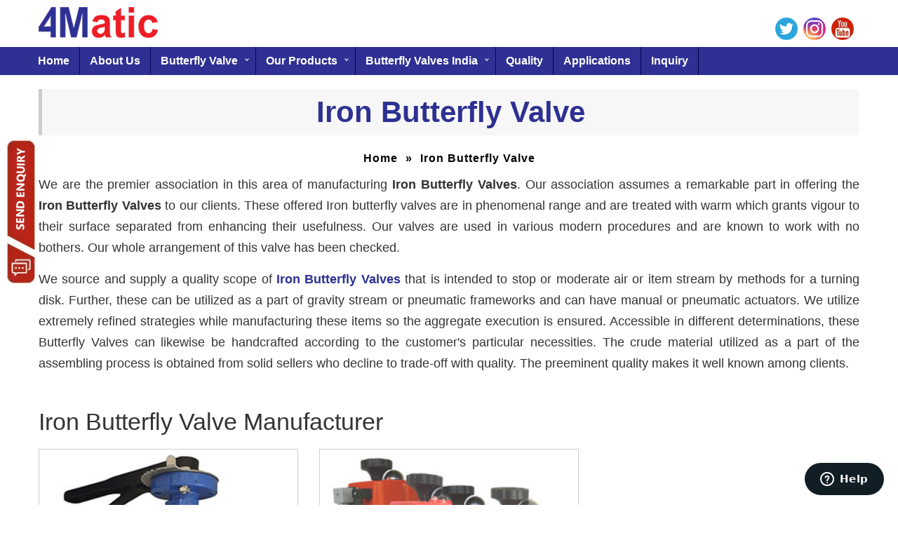

--- FILE ---
content_type: text/html; charset=UTF-8
request_url: https://butterflyvalve.in/iron-butterfly-valve.html
body_size: 5791
content:
<!doctype html>
<html lang="en-IN">
<head>
<meta charset="utf-8">
<meta http-equiv="Content-Type" content="text/html; charset=utf-8" /><title>Iron Butterfly Valve , AWWA Butterfly Valves, API Butterfly Valve </title> 
<meta name="description" content="Looking for Butterfly Valves? Browse here listed Iron Butterfly Valve manufacturer, AWWA Butterfly Valves, Epoxy Coated Butterfly Valve in USA"/>
<meta name="keywords" content="Iron Butterfly Valve, AWWA Butterfly Valve,  API Butterfly Valve, epdm seated, epoxy coated butterfly valve, manufacturer, supplier, Philippines, Bahrain, Oman, UAE, Saudi Arabia, Algeria, Nigeria, South Africa, DRC, Zambia "/>
<link rel="canonical" href="https://butterflyvalve.in/iron-butterfly-valve.html"/>
<meta name="robots" content="index, follow">
<meta name="revisit-after" content="1 days">
<meta name="viewport" content="width=device-width, initial-scale=1.0" />
  <!-- Open Graph / Facebook -->
<meta property="og:type" content="website">
<meta property="og:url" content="https://butterflyvalve.in/iron-butterfly-valve.html">
<meta property="og:title" content="Iron Butterfly Valve , AWWA Butterfly Valves, API Butterfly Valve">
<meta property="og:description" content="Looking for Butterfly Valves? Browse here listed Iron Butterfly Valve manufacturer, AWWA Butterfly Valves, Epoxy Coated Butterfly Valve in USA">
<meta property="og:image" content="https://butterflyvalve.in/images/iron-butterfly-valve-01.jpg">
<!-- Twitter -->
<meta name="twitter:card" content="summary_large_image">
<meta name="twitter:url" content="https://butterflyvalve.in/iron-butterfly-valve.html">
<meta name="twitter:title" content="Iron Butterfly Valve , AWWA Butterfly Valves, API Butterfly Valve">
<meta name="twitter:description" content="Looking for Butterfly Valves? Browse here listed Iron Butterfly Valve manufacturer, AWWA Butterfly Valves, Epoxy Coated Butterfly Valve in USA">
<meta name="twitter:image" content="https://butterflyvalve.in/images/iron-butterfly-valve-01.jpg">
  <link rel="apple-touch-icon-precomposed" type="image/x-icon" href="images/favicon.png" />
<meta name="theme-color" content="#ed1d24">
<link rel="shortcut icon" href="images/favicon.png" />
  <link href="css/style.css" rel="stylesheet" type="text/css">
<meta name="Robots" content="index,follow"/>
<meta name="author" content="4MATIC GLOBAL VALVE AUTOMATION, butterflyvalve.in"/>
<meta name="owner" content="4MATIC GLOBAL VALVE AUTOMATION"/>
<meta name="Publisher" content="4MATIC GLOBAL VALVE AUTOMATION"/>
<meta name="copyright" content="All Copyrights © 2025 4MATIC GLOBAL VALVE AUTOMATION, All rights reserved"/>
<!-- Google tag (gtag.js) -->
<script async src="https://www.googletagmanager.com/gtag/js?id=G-336HKWXD6Y"></script>
<script>
  window.dataLayer = window.dataLayer || [];
  function gtag(){dataLayer.push(arguments);}
  gtag('js', new Date());

  gtag('config', 'G-336HKWXD6Y');
</script> 
<script type="application/ld+json">{"@context":"https://schema.org/","@type":"Product","name":"Iron Butterfly Valve Manufacturer","image":"https://butterflyvalve.in/images/iron-butterfly-valve-01.jpg","description":"Looking for Butterfly Valves? Browse here listed Iron Butterfly Valve manufacturer, AWWA Butterfly Valves, Epoxy Coated Butterfly Valve in USA","sku":"30004MBV","mpn":"3000","brand":{"@type":"Brand","name":"4MATIC GLOBAL VALVE AUTOMATION"},"offers":{"@type":"AggregateOffer","url":"https://butterflyvalve.in/iron-butterfly-valve.html","priceCurrency":"INR","lowPrice":"50000","highPrice":"500000","offerCount":"1"},"review":{"@type":"Review","name":"Zaheen Valiulla","reviewBody":"4Matic is valve manufacturer and exporter with over 40 years of combined experience in the Industrial Valves and Valve Automation Industry globally. A manufacturer of quality valves for a wide spectrum of users in the Process & Chemical, Refineries & Petrochemicals, Fertilizers, Drugs & Pharmaceuticals, Thermal Power Stations, Nuclear & Atomic Power Stations, Textiles, Dyes & Intermediates, Paints & Varnishes, Sugar, Breweries & Distilleries, Soaps & Detergents, Steel Plants, Food & Oil Industry, Solvent Extraction Plants, Sewage, Effluent & Water Treatment, Cooling Water, Ship Yards and Marine Management, Water Works, Pulp & Paper, LPG Bottling Plants, Onshore & Offshore platforms, Slurry & Ash handling. Utilizing the latest in engineering techniques, materials, machining process, finite analysis, and testing procedures, produced a valve that outperformed the competition and were sustainable for automation requirements.","reviewRating":{"@type":"Rating","ratingValue":"5","bestRating":"5","worstRating":"0"},"datePublished":"2021-01-31","author":{"@type":"Person","name":"VinAKM"},"publisher":{"@type":"Organization","name":"4MATIC GLOBAL VALVE AUTOMATION"}},"aggregateRating":{"@type":"AggregateRating","ratingValue":"5","bestRating":"5","worstRating":"0","ratingCount":"50"}}</script>
<script type="application/ld+json">{"@context":"https://schema.org","@type":"WebSite","name":"4Matic Valve Manufacturer","url":"https://butterflyvalve.in/","alternateName":"Butterfly Valve Manufacturer, Supplier, Exporter","sameAs":["https://twitter.com/4maticValve","https://www.instagram.com/4maticvalves/","https://www.youtube.com/channel/UC4k05QDVOaWKq_q4U8NXncQ"],"potentialAction":{"@type":"SearchAction","target":"https://butterflyvalve.in/butterfly-valve.html{search_term}","query-input":"required name=search_term"}}</script>
<script type="application/ld+json">{"@context":"https://schema.org","@type":"Organization","name":"4Matic","alternateName":"4Matic","url":"https://butterflyvalve.in/","logo":"https://butterflyvalve.in/images/logo.webp","contactPoint":{"@type":"ContactPoint","telephone":"9727253319","contactType":"customer service","areaServed":"IN","availableLanguage":"en"}}</script>
<script type="application/ld+json">{"@context":"https://schema.org","@type":"LocalBusiness","name":"4Matic Global Valve Automation Pvt. Ltd.","image":"https://butterflyvalve.in/images/what-are-butterfly-valves.webp","@id":"","url":"https://butterflyvalve.in/","telephone":"9727253319","address":{"@type":"PostalAddress","streetAddress":"Plot No. 174, Shivshakti Estate, Opposite Kashiram Textiles, Nr. Prince Hotel, Narol Road","addressLocality":"Ahmedabad","postalCode":"382405","addressCountry":"IN"},"geo":{"@type":"GeoCoordinates","latitude":22.9764771,"longitude":72.58947479999999}}</script>
<!-- Google Tag Manager -->
<script>(function(w,d,s,l,i){w[l]=w[l]||[];w[l].push({'gtm.start':
new Date().getTime(),event:'gtm.js'});var f=d.getElementsByTagName(s)[0],
j=d.createElement(s),dl=l!='dataLayer'?'&l='+l:'';j.async=true;j.src=
'https://www.googletagmanager.com/gtm.js?id='+i+dl;f.parentNode.insertBefore(j,f);
})(window,document,'script','dataLayer','GTM-M3QZQDKM');</script>
<!-- End Google Tag Manager -->
</head>
<body>
<!-- Google Tag Manager (noscript) -->
<noscript><iframe src="https://www.googletagmanager.com/ns.html?id=GTM-M3QZQDKM"
height="0" width="0" style="display:none;visibility:hidden"></iframe></noscript>
<!-- End Google Tag Manager (noscript) -->
<header>
<div class="container">
<div class="row header_top">
<div class="col-sm-4 logo"> <a href="https://butterflyvalve.in/"><img src="https://butterflyvalve.in/images/logo.webp" width="171" height="45" loading="lazy" alt="Butterfly Valve" class="img-fluid"></a> </div>
<div class="col-sm-8 text-right">
<div class="social-media">
<ul><li><a rel="nofollow noopener" href="https://twitter.com/4maticValve" target="_blank"><img src="images/tw.webp" width="40" height="40" loading="lazy" alt="twitter 4MATIC"/></a></li>

<li><a rel="nofollow noopener" href="https://www.instagram.com/4maticvalves/" target="_blank"><img src="images/instagram.webp" width="40" height="40" loading="lazy" alt="instagram 4MATIC"/></a></li>
<li><a rel="nofollow noopener" href="https://www.youtube.com/channel/UC4k05QDVOaWKq_q4U8NXncQ" target="_blank"><img src="images/you-tube.webp" width="40" height="40" loading="lazy" alt="youtube 4MATIC"/></a></li></ul></div></div></div></div>
    <!-------------------------Header END--------------------><div class="menu-bg">
<div class="container">
<div class="row">
<div class="col-sm-12" id="cssmenu">
<ul class="nav"><li><a href="https://butterflyvalve.in/">Home</a></li>
<li><a href="about-us.html">About Us</a></li>
<li class="has-sub"><span class="submenu-button"></span> <a href="butterfly-valve.html">Butterfly Valve</a>
<ul class="nav"><li><a href="aluminum-bronze-disc-butterfly-valves.html">Aluminum Bronze Disc Butterfly Valves</a></li>
<li><a href="api-butterfly-valves.html">API Butterfly Valves</a></li>
<li><a href="bare-shaft-butterfly-valves.html">Bare Shaft Butterfly Valves</a></li>
<li><a href="concentric-butterfly-valves.html">Concentric Butterfly Valves</a></li>
<li><a href="electrically-actuated-butterfly-valves.html">Electrically Actuated Butterfly Valves</a></li>
<li><a href="epdm-seated-butterfly-valves.html">EPDM Seated Butterfly Valves</a></li>
<li><a href="epoxy-coated-butterfly-valves.html">Epoxy Coated Butterfly Valves</a></li>
<li><a href="halar-coated-butterfly-valves.html">Haler Coated Butterfly Valves</a></li>
<li><a href="iron-butterfly-valve.html">Iron Butterfly Valve</a></li>
<li><a href="lined-butterfly-valves.html">Lined Butterfly Valves</a></li>
<li><a href="mov-butterfly-valves.html">MOV Butterfly Valves</a></li>
<li><a href="nickel-plated-butterfly-valve.html">Nickel Plated Butterfly Valve</a></li>
<li><a href="nylon-coated-butterfly-valves.html">Nylon Coated Butterfly Valves</a></li></ul></li>
<li class="has-sub"><span class="submenu-button"></span> <a href="products.html">Our Products</a>
<ul class="nav"><li><a href="triple-eccentric-valves.html">Triple Eccentric Valves</a></li>
<li><a href="sewage-treatment-valves.html">Sewage treatment valves</a></li>
<li><a href="pilot-operated-pressure-control-valves.html">Pilot-Operated Pressure-Control Valves</a></li>
<li><a href="desalination-plant-valves.html">Desalination Plant Valves</a></li>
<li><a href="rubber-lined-valves.html">Rubber Lined Valves</a></li></ul></li>
<li class="has-sub"><span class="submenu-button"></span> <a href="butterfly-valves-india.html">Butterfly Valves India</a>
<ul class="nav"><li><a href="awwa-butterfly-valves-in-india.html">AWWA Butterfly Valves in India</a></li>
<li><a href="centric-disc-butterfly-valves-in-india.html">Centric Disc Butterfly Valves in India</a></li>
<li><a href="high-performance-butterfly-valves-in-india.html">High Performance Butterfly Valves in India</a></li>
<li><a href="metal-seated-butterfly-valves-in-india.html">Metal Seated Butterfly Valves in India</a></li>
<li><a href="automatic-control-valves-in-india.html">Automatic Control Valves in India</a></li>
<li><a href="double-flanged-butterfly-valve-in-india.html">Double Flanged Butterfly Valve in India</a></li>
<li><a href="pneumatic-butterfly-valves-in-india.html">Pneumatic Butterfly Valves in India</a></li>
<li><a href="resilient-seated-butterfly-valves-in-india.html">Resilient-Seated Butterfly Valves in India</a></li>
<li><a href="triple-offset-butterfly-valves-in-india.html">Triple Offset Butterfly Valves in India</a></li></ul></li>
<li><a href="quality.html">Quality</a></li>
<li><a href="applications.html">Applications</a></li>
<li><a href="inquiry.html">Inquiry</a></li></ul></div></div></div></div></header>
    <!-------------------------MNEU Part END--------------------> 



     <section id="butterfly-valves">
       <div class="container">
         <div class="row no-padding"> 
           <div class="col-md-12 col-sm-12 con-left">
             <div class="hedding-tittle">
               <h1>Iron Butterfly Valve</h1>

               <div class="breadcrumb-menu">
                <ul class="clearfix">
                <li><a href="https://butterflyvalve.in/">Home</a></li>
                <li>»</li>
                <li class="active">Iron Butterfly Valve</li></ul></div>
             </div>
             <p>We  are the premier association in this area of manufacturing <strong>Iron Butterfly  Valves</strong>. Our association assumes a remarkable part in offering the <strong>Iron  Butterfly Valves</strong> to our clients. These offered Iron butterfly valves are in  phenomenal range and are treated with warm which grants vigour to their surface  separated from enhancing their usefulness. Our valves are used in various  modern procedures and are known to work with no bothers. Our whole arrangement  of this valve has been checked.</p>
             <p>We  source and supply a quality scope of <a href="https://butterflyvalve.in/"><strong>Iron Butterfly Valves</strong></a> that is intended to  stop or moderate air or item stream by methods for a turning disk. Further,  these can be utilized as a part of gravity stream or pneumatic frameworks and  can have manual or pneumatic actuators. We utilize extremely refined strategies  while manufacturing these items so the aggregate execution is ensured.  Accessible in different determinations, these Butterfly Valves can likewise be  handcrafted according to the customer's particular necessities. The crude  material utilized as a part of the assembling process is obtained from solid  sellers who decline to trade-off with quality. The preeminent quality makes it  well known among clients.</p>
           </div>
            </div>
            <h2>Iron Butterfly Valve Manufacturer</h2>
            <div class="row no-padding"> 
           		<div class="col-sm-4 app-img"><img src="images/iron-butterfly-valve.jpg" width="300" height="300" loading="lazy" alt="iron butterfly valve india"/><p class="price-bt text-center"> <a href="#" class="get-latest-price-bt" data-toggle="modal" data-target="#exampleModal">Ask Price</a></p> </div>
                <div class="col-sm-4 app-img"><img src="images/iron-butterfly-valve-01.jpg" width="300" height="300" loading="lazy" alt="iron butterfly valve exporter"/><p class="price-bt text-center"> <a href="#" class="get-latest-price-bt" data-toggle="modal" data-target="#exampleModal">Ask Price</a></p> </div>
            </div>

             <div class="row no-padding"> 
             	<div class="col-sm-6 butterfly-valves-li">
                 <h3>Features of Iron Butterfly Valve</h3>
                 <ul>
                   <li>Sturdy construction</li>
                   <li>Resistance against abrasion  corrosion</li>
                   <li>Compact design</li>
                   <li>Functional efficiency</li>
                   <li>High tensile strength</li>
                   <li>Optimum performance</li>
                   <li>Leak-proof</li>
                 </ul>
             	</div>

      <div class="col-sm-6 butterfly-valves-li">
       <h3>Applications of Iron Butterfly Valve</h3>
       <ul>
         <li>Bridges and Highway</li>
         <li>Fire Protection</li>
         <li>Food and Beverage</li>
         <li>Health Care</li>
         <li>Marine</li>
         <li>Mining</li>
         <li>Oil and Gas</li>
         <li>Power Generation</li>
         <li>Pulp and Paper</li>
         <li>Steel Fabrication</li>
       </ul>
      </div>  
       </div>  
       
       <p><strong class="note-text">Note: </strong>If  there is a need for&nbsp;<strong>Iron Butterfly  Valve</strong>, you have a question on, or if you do not see a valve that meets your  specifications, please contact us for immediate assistance.</p>

       <!-- START LEFT PRODUCTS -->         
       </div>
     </section>

<div id="footer-01">
<div class="container">
<div class="row">
<div class="col-sm-12">
<h3>Who We Are (Manufacturer / Suppliers / Exporter)</h3></div></div>
<div class="row" style="padding-bottom:15px;">
<div class="col-sm-2 servece-01">
<ul><li><a href="https://butterflyvalve.in/">Home</a></li>
<li><a href="about-us.html">About Us</a></li>
<li><a href="butterfly-valve.html">Butterfly Valve</a></li>
<li><a href="products.html">Our Products</a></li>
<li><a href="butterfly-valves-india.html">Butterfly Valves India</a></li>
<li><a href="our-network.html">Our Network</a></li>
<li><a href="quality.html">Quality</a></li>
<li><a href="applications.html">Applications</a></li>
<li><a href="inquiry.html">Inquiry</a></li></ul>
</div>
<div class="col-sm-4 servece-01">
<ul><li><a href="aluminum-bronze-disc-butterfly-valves.html">Aluminum Bronze Disc Butterfly Valves</a></li>
<li><a href="api-butterfly-valves.html">API Butterfly Valves</a></li>
<li><a href="bare-shaft-butterfly-valves.html">Bare Shaft Butterfly Valves</a></li>
<li><a href="concentric-butterfly-valves.html">Concentric Butterfly Valves</a></li>
<li><a href="electrically-actuated-butterfly-valves.html">Electrically Actuated Butterfly Valves</a></li>
<li><a href="epdm-seated-butterfly-valves.html">EPDM Seated Butterfly Valves</a></li>
<li><a href="epoxy-coated-butterfly-valves.html">Epoxy Coated Butterfly Valves</a></li>
<li><a href="halar-coated-butterfly-valves.html">Halar Coated Butterfly Valves</a></li>
<li><a href="iron-butterfly-valve.html">Iron Butterfly Valve</a></li></ul></div>
<div class="col-sm-3 servece-01">
<ul><li><a href="lined-butterfly-valves.html">Lined Butterfly Valves</a></li>
<li><a href="mov-butterfly-valves.html">MOV Butterfly Valves</a></li>
<li><a href="nickel-plated-butterfly-valve.html">Nickel Plated Butterfly Valve</a></li>
<li><a href="nylon-coated-butterfly-valves.html">Nylon Coated Butterfly Valves</a></li>
<li><a href="awwa-butterfly-valves-in-india.html">AWWA Butterfly Valves in India</a></li>
<li><a href="centric-disc-butterfly-valves-in-india.html">Centric Disc Butterfly Valves in India</a></li>
<li><a href="high-performance-butterfly-valves-in-india.html">High Performance Butterfly Valves in India</a></li>
<li><a href="metal-seated-butterfly-valves-in-india.html">Metal Seated Butterfly Valves in India</a></li>
<li><a href="automatic-control-valves-in-india.html">Automatic Control Valves in India</a></li></ul></div>
<div class="col-sm-3 servece-01">
<ul><li><a href="double-flanged-butterfly-valve-in-india.html">Double Flanged Butterfly Valve in India</a></li>
<li><a href="pneumatic-butterfly-valves-in-india.html">Pneumatic Butterfly Valves in India</a></li>
<li><a href="resilient-seated-butterfly-valves-in-india.html">Resilient-Seated Butterfly Valves in India</a></li>
<li><a href="triple-offset-butterfly-valves-in-india.html">Triple Offset Butterfly Valves in India</a></li>
<li><a href="triple-eccentric-valves.html">Triple Eccentric Valves</a></li>
<li><a href="sewage-treatment-valves.html">Sewage treatment valves</a></li>
<li><a href="pilot-operated-pressure-control-valves.html">Pilot-Operated Pressure-Control Valves</a></li>
<li><a href="desalination-plant-valves.html">Desalination Plant Valves</a></li>
<li><a href="rubber-lined-valves.html">Rubber Lined Valves</a></li></ul></div></div></div></div>
<!--  START FOOTER -->
<footer id="footer">
<div class="container">
<div class="row footer-menu">
<div class="col-sm-12 footer-left"> Owned &amp; Powered by : <a href="https://vinayakinfosoft.com/">#1 Vinayak InfoSoft - SEO Company Ahmedabad</a> || <a href="https://butterflyvalve.in/sitemap.xml" target="_parent"> Sitemap</a></div></div></div></footer>
<!--  END FOOTER --> 

<!-- enquiry button -->
<div  class="inq-btn-home" data-toggle="modal" data-target="#exampleModal">
  <img src="images/inq-btn-home.webp" width="40" height="204"  alt="Request A Quote"/>
</div>
<div class="modal fade" id="exampleModal" tabindex="-1" role="dialog" aria-labelledby="exampleModalLabel" aria-hidden="true">
  <div class="modal-dialog modal-lg" role="document">
     <div class="modal-content">
        <div class="modal-header">
           <h5 class="modal-title" id="exampleModalLabel">Request A Quote</h5>
           <button type="button" class="close" data-dismiss="modal" aria-label="Close">
           <span aria-hidden="true">&times;</span>
           </button>
        </div>
        <div class="modal-body">
           <div class="row">
      <div class="col-sm-5 dmo" style="text-align:center;">
      <img src="https://butterflyvalve.in/images/logo.webp" class="pop-img" width="171" height="45" loading="lazy" alt="logo"/>
           <img src="images/getquotearrow.png" class="pop-img" width="380" height="183" loading="lazy" alt="getquotearrow"/></div>
           <div class="col-sm-7">
           <div class="widget footer-widgets tag-widget formtop">
              <form class="form-horizontal form1" action="save_enquery.php" method="post" name="feedback" id="feedback" onsubmit="return validate();">
                 <!-- Form Name -->
                 <!-- Text input-->
                 <div class="form-group has-feedback">
                       <input name="v_contact" class="form-control" id="v_contact" type="text" placeholder="Name" />
                       <span class="form-control-feedback right-ok"></span>
                 </div>
                 <div class="form-group has-feedback">
                       <input name="v_email" class="form-control" type="email" required id="v_email" value="" placeholder="Email" />
                       <span class="form-control-feedback right-ok"></span>
                 </div>
                 <div class="form-group has-feedback">
                       <input name="v_city" class="form-control" id="v_city" size="30"  placeholder="City"/>
                       <span class="form-control-feedback right-ok"></span>
                 </div>
                 <div class="form-group has-feedback">
           <input name="v_phone" class="form-control number21" id="v_phone" size="30" type="tel" maxlength="10" minlength="10"  placeholder="Your Phone:" />
                       <span class="form-control-feedback right-ok"></span>
                 </div>
                 <div class="form-group has-feedback">
                       <textarea name="v_inquiry" cols="33" rows="2"  class="form-control" id="v_inquiry" placeholder="Your Message"></textarea>
                       <span class="form-control-feedback right-ok"></span>
                 </div>
                 <div class="form-group has-feedback">
                       <input type="text" class="form-control" value="" id="captchaImg" name="captchaImg" disabled="" />
                        </div>
                    <div class="form-group has-feedback" style="display:flex">
         <input type="text" placeholder="Enter sum" required autocomplete="off" aria-autocomplete="none" name="uCaptcha" id="uCaptcha" class="form-control">
                       <span class="form-control-feedback right-ok"></span>
                        &nbsp; <a href="javascript:refreshCaptcha();"><img src="images/fa-refresh.png" width="36" height="36" alt="refresh"></a>
                    </div>
                    <div class="form-group has-feedback">
                       <input  type="submit" value="Submit" name="Submit" class="Submit-box" />
                    </div>
                
              </form>
           </div>
           </div>
           </div>
        </div>
        
        <div class="modal-footer">
           <button type="button" class="btn btn-secondary" data-dismiss="modal">Close</button>
        </div>
     </div>
  </div>
</div>
<script src="js/script-new.js" type="text/javascript"></script> 
<script src="js/jquery.validate.min.js?1"></script>

<!--Start of Zopim Live Chat Script-->
    <script type="text/javascript">
      window.$zopim||(function(d,s){var z=$zopim=function(c){z._.push(c)},$=z.s=
      d.createElement(s),e=d.getElementsByTagName(s)[0];z.set=function(o){z.set.
      _.push(o)};z._=[];z.set._=[];$.async=!0;$.setAttribute("charset","utf-8");
      $.src="//v2.zopim.com/?3ggsgz8L3iynRgko9NxaffAa5wAHCfRO";z.t=+new Date;$.
      type="text/javascript";e.parentNode.insertBefore($,e)})(document,"script");
    </script>
<!--End of Zopim Live Chat Script-->

</body>
</html> 

--- FILE ---
content_type: text/html; charset=UTF-8
request_url: https://butterflyvalve.in/save_enquery.php
body_size: 139
content:
5 + 1